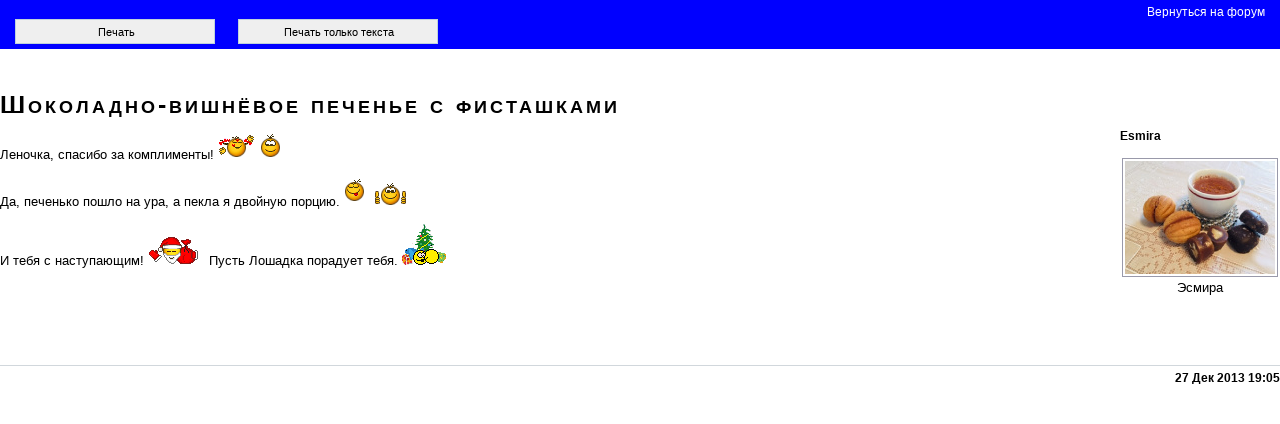

--- FILE ---
content_type: text/html; charset=windows-1251
request_url: https://forum.say7.info/post4279389.html?mode=print
body_size: 2159
content:
<!DOCTYPE html>
<html dir="ltr">
<head>
<meta http-equiv="Content-Type" content="text/html; charset=windows-1251"  />
<title>SAY7 :: Шоколадно-вишнёвое печенье с фисташками : Выпечка сладкая</title>

<link rel="canonical" href="https://forum.say7.info/topic71047.html#4279389" />
<link rel="stylesheet" href="https://ift.cook-time.com/subSilver/s15e6.css" type="text/css" media="screen" />
<meta name="viewport" content="initial-scale=1" />
</head>

<body style="text-align:left">
<span class="gen"><a name="top"></a></span>

<style type="text/css">
.postbody img{max-width:200px;max-height:200px;height:auto;width:auto}
.postbody div+br,.sitepos{display:none}
.genmed,.quote,.taright.donotprint{font-size:12px}
input{width:200px;height:25px;margin:0 10px}
.postbody{width:100%;padding:0;font-size:13px}
.aboutpd{float:right;width:160px;margin-left:20px;margin-bottom:20px}
.nav{font-size:12px;font-weight:400}
#printpagebox{min-height:80px}
.qoutetab{width:calc(100vw - 200px)}
@media print{#printpage,.dontprint{display:none}}
@media screen{#printpage,#printpage a{background:#00f;color:#fff}#printpage{padding:5px;margin:0}#printpage a{padding:0 10px}}
</style>
<div class="dontprint" id="printpagebox">
<div id="printpage" style="display:none">
<div style="text-align:right"><a id="backtopage" href="topic71047.html">Вернуться на форум</a></div>
<input type="button" onclick="letsprint(0)" value="Печать"  />
<input type="button" onclick="letsprint(2)" value="Печать только текста" >
</div>
</div>
<div class="printversion" style="font-family:arail, sans-serif;font-size:10px;">
<h1 style="background:none;text-align:left;" ><a class="maintitle" style="background:none;color:black;text-decoration:none;text-align:left;font:small-caps bold 25px Arial,Verdana,Helvetica,sans-serif" href="topic71047.html">Шоколадно-вишнёвое печенье с фисташками</a></h1>



<div style="">
<div class="postbody">
<div class="aboutpd">
<div class="pdtnm">Esmira</div>
<div class="pdtst"><br /></div>
<div class="pdtav"><a href="member15694.html"><img width="150" height="113" src="https://ifs.cook-time.com/avatars/599302404623f9d44b0665.jpg" alt="" border="0" /></a><div>Эсмира</div></div>
<div class="pdtif"><br /><br /><br /></div>
</div>

Леночка, спасибо за комплименты!  <img src="https://ifs.cook-time.com/smiles/aiwan/she/girl_in_love.gif" alt="girl_in_love" border="0" />  <img src="https://ifs.cook-time.com/smiles/aiwan/she/give_rose.gif" alt="Rose" border="0" /> 
<br />

<br />
Да, печенько пошло на ура, а пекла я двойную порцию.  <img src="https://ifs.cook-time.com/smiles/aiwan/std/nyam2.gif" alt="nyam2" border="0" />  <img src="https://ifs.cook-time.com/smiles/aiwan/std/good2.gif" alt="good2" border="0" /> 
<br />

<br />
И тебя с наступающим!   <img src="https://ifs.cook-time.com/smiles/xmas_hi.gif" alt="New Year Hi" border="0" /> Пусть Лошадка порадует тебя.  <img src="https://ifs.cook-time.com/smiles/xmas_tree2.gif" alt="New Year Tree" border="0" /></div>

<div class="cl aright"><hr /></div>
<div class="taleft donotprint">&nbsp;</div><div class="taright donotprint">27 Дек 2013 19:05</div>
</div>
<div style="clear:both"><br /></div>


<div class="sitepos"><span class="nav">Страница <b>1</b> из <b>1</b></span></div>
<div class="nav sitepos donotprint"><a href="https://forum.say7.info/" class="nav">Форумы SAY7</a>
&raquo; <a class="nav" href="cat14.html" title="">Кулинарные рецепты</a>
&raquo; <a class="nav" href="forum68.html" title="">Выпечка сладкая</a>
<br />
<!-- viewtopic_body end -->
</div>

<script>
var imgoff=document.getElementsByTagName("img");
function review_getNode(nodeId){if(document.getElementById){return document.getElementById( nodeId )}else if(document.all && document.all(nodeId)){return document.all( nodeId )}else if(document.layers && document.layers[nodeId]) {return document.layers[nodeId]}else{return false}}
function images_ohide(){for(i=0;i<imgoff.length;i++){imgoff[i].style.display="none"}}
function images_oshow(){for(i=0;i<imgoff.length;i++){imgoff[i].style.display="inline"}}
function review_ohide(nodeId){review_getNode( nodeId ).style.display = "none"}
function review_oshow(nodeId) {review_getNode( nodeId ).style.display = "block";}
function letsprint(nocom) {	review_ohide('printpage');if (nocom == 2) {	images_ohide();}if (nocom == 0) {	images_oshow();	}window.print(); setTimeout("review_oshow('printpage');",1000);}
if (document.readyState === "loading") {
  document.addEventListener("DOMContentLoaded", function() {review_oshow('printpage');});
} else {
  review_oshow('printpage');
}

</script>
<script>

function replaceModeWithHash() {
    return window.location.href.replace('?mode=print', '') + '#' + (window.location.pathname.match(/post(\d+)/) || [])[1];
}

postUrl = replaceModeWithHash();
if (postUrl) {
document.getElementById('backtopage').href = postUrl;
document.addEventListener('keyup', function(e) {
	if (e.key === 'Escape') {
		window.location.href = postUrl;
	}
});
}
</script>

</body>
</html>

